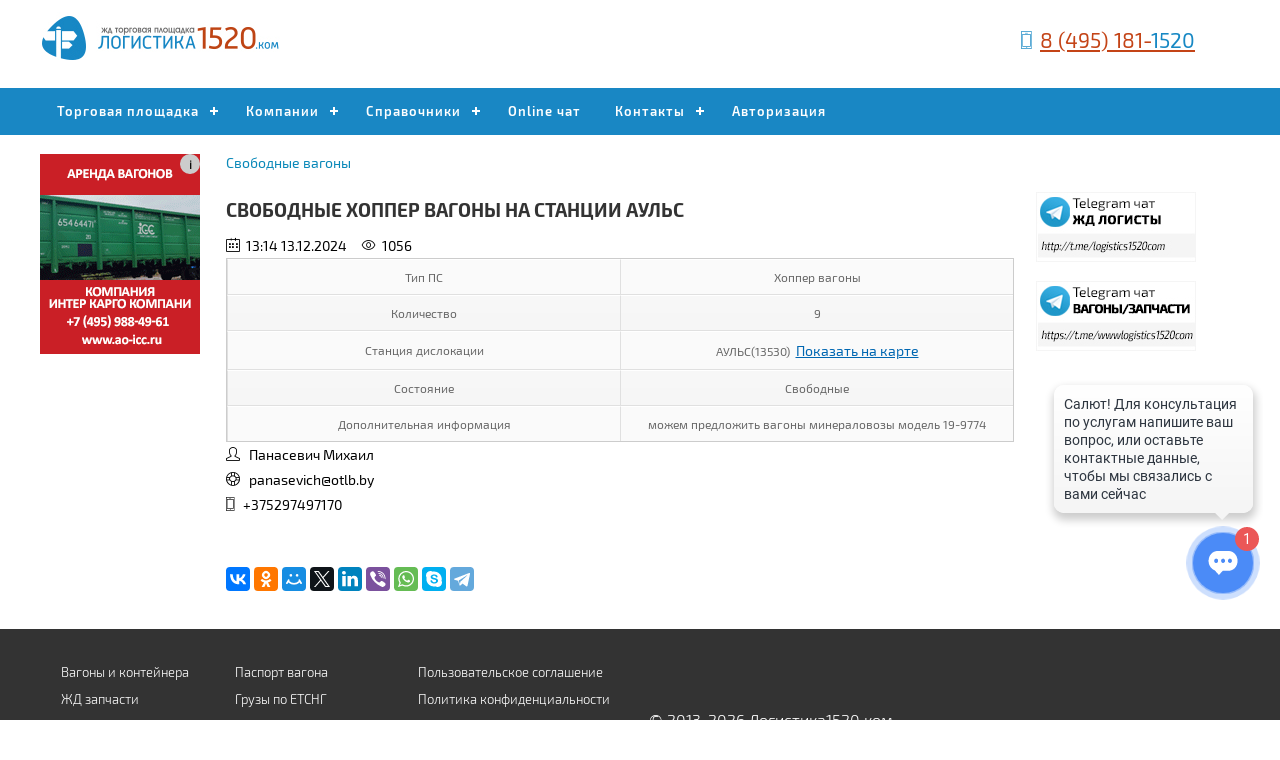

--- FILE ---
content_type: text/html; charset=windows-1251
request_url: https://logistics1520.com/empty-wagon-detail/917
body_size: 6522
content:

<!DOCTYPE html PUBLIC "-//W3C//DTD XHTML 1.0 Transitional//EN" "http://www.w3.org/TR/xhtml1/DTD/xhtml1-transitional.dtd">
<html xmlns="http://www.w3.org/1999/xhtml">
<head>
<meta http-equiv="Content-Type" content="text/html; charset=windows-1251" />
<title>Свободные Хоппер вагоны на станции АУЛЬС</title>
<META name="keywords" Content="Свободные Хоппер вагоны на станции АУЛЬС" />
<META name="description" Content="Свободные Хоппер вагоны на станции АУЛЬС" />
<link rel="alternate" media="only screen and (max-width: 640px)" href="http://www.m.logistics1520.com/empty-wagon-detail/917">	
<meta name='yandex-verification' content='6a93f190dfc5c673' />
<meta name="google-site-verification" content="vDditacCQeyB8sX80o669wGLJI5ngH9uuXoNVoB-l2M" />
<META name="z-payment.label" content="z-payment label F377BFFC30E44A2F80C32CCA3B5A4607"> 
<meta name="viewport" content="width=device-width, initial-scale=1" id="site-viewport"/>
<link rel="shortcut icon" href="/img/logistics.ico" />
<link href="/css/style-pro.css?509" rel="stylesheet" media="all" />
<link href="/css/style2.0.css?549" rel="stylesheet" media="all" />
<link href="/css/chat.css" rel="stylesheet" media="all" />
<link rel="stylesheet" href="/css/jmenu.css" type="text/css" >
<link href="/css/iconfont-style.css" rel="stylesheet">

<link rel="stylesheet" href="/css/main.css?123">
<link rel="stylesheet" href="/css/mainlk.css?961">
<script src="https://ajax.googleapis.com/ajax/libs/jquery/1.7.2/jquery.min.js"></script>
<script src="/js/utm_cookie.min.js" type="text/javascript"></script>
<script src="/js/main.js"></script>
<script src="/js/mainlk.js"></script>
<style type="text/css">
.round-banner {
	width: 20px;
	height: 20px;
	border-radius: 50%;
	background-color: #ccc;
	text-align: center;
	line-height: 20px;
	font-size: 12px; 
	position:absolute; 
	top:0; 
	right:0; 
	cursor:pointer;
}
.info-banner {
  display: none;
  padding: 10px;
  background-color: #999999;
  color:#000000;
  position: absolute;
  top: 20px;
  right: 0;
  border-radius: 10px;
  font-size:9pt;
}
</style>
<script language="javascript">
$(document).ready(function() {
  $('.round-banner').click(function() {
    // Получаем значение атрибута "data-target" для данного элемента
    var targetId = $(this).data('target');
    
    // Показываем или скрываем соответствующее сообщение по его ID
    $('#' + targetId).toggle();
  });
});
</script>
<script type="text/javascript">!function(){var t=document.createElement("script");t.type="text/javascript",t.async=!0,t.src="https://vk.com/js/api/openapi.js?168",t.onload=function(){VK.Retargeting.Init("VK-RTRG-499945-53TiE"),VK.Retargeting.Hit()},document.head.appendChild(t)}();</script><noscript><img src="https://vk.com/rtrg?p=VK-RTRG-499945-53TiE" style="position:fixed; left:-999px;" alt=""/></noscript>
<!-- Facebook Pixel Code -->
<script>
  !function(f,b,e,v,n,t,s)
  {if(f.fbq)return;n=f.fbq=function(){n.callMethod?
  n.callMethod.apply(n,arguments):n.queue.push(arguments)};
  if(!f._fbq)f._fbq=n;n.push=n;n.loaded=!0;n.version='2.0';
  n.queue=[];t=b.createElement(e);t.async=!0;
  t.src=v;s=b.getElementsByTagName(e)[0];
  s.parentNode.insertBefore(t,s)}(window, document,'script',
  'https://connect.facebook.net/en_US/fbevents.js');
  fbq('init', '265279591247567');
  fbq('track', 'PageView');
</script>
<noscript><img height="1" width="1" style="display:none"
  src="https://www.facebook.com/tr?id=265279591247567&ev=PageView&noscript=1"
/></noscript>
<!-- End Facebook Pixel Code -->
<!-- Global site tag (gtag.js) - Google Analytics -->
<script async src="https://www.googletagmanager.com/gtag/js?id=UA-170079682-1"></script>
<script>
  window.dataLayer = window.dataLayer || [];
  function gtag(){dataLayer.push(arguments);}
  gtag('js', new Date());

  gtag('config', 'UA-170079682-1');
</script>
<!-- Rating Mail.ru counter -->
<script type="text/javascript">
var _tmr = window._tmr || (window._tmr = []);
_tmr.push({id: "3180971", type: "pageView", start: (new Date()).getTime(), pid: "USER_ID"});
(function (d, w, id) {
  if (d.getElementById(id)) return;
  var ts = d.createElement("script"); ts.type = "text/javascript"; ts.async = true; ts.id = id;
  ts.src = "https://top-fwz1.mail.ru/js/code.js";
  var f = function () {var s = d.getElementsByTagName("script")[0]; s.parentNode.insertBefore(ts, s);};
  if (w.opera == "[object Opera]") { d.addEventListener("DOMContentLoaded", f, false); } else { f(); }
})(document, window, "topmailru-code");
</script><noscript><div>
<img src="https://top-fwz1.mail.ru/counter?id=3180971;js=na" style="border:0;position:absolute;left:-9999px;" alt="Top.Mail.Ru" />
</div></noscript>
<!-- //Rating Mail.ru counter -->
</head>
<body>
<header>
	<div class="header">
		<div class="header-block" style="width:240px;">
			<a href="/"><img src="/img/new-pro/logo-new.jpg" border="0" alt="Информационный портал &laquo;Логистика1520&raquo;" /></a>
		</div>
		<div class="header-block-adv">


		</div>
		<div class="header-block-tel" style="width:240px;">
			<i class="icon icon-phone" data-selector=".icon" style="color:#1788c4; font-size:18px;"></i>&nbsp;&nbsp;<a href="tel:84951811520"  onclick="yaCounter54102274.reachGoal ('telbutton'); return true;" class="tel_index">8 (495) 181-<span style="color:#1788c4;">1520</span></a>				
		</div>
	</div>
</header>
	<div id="cssmenu">
		<ul>
			<li><a href="#">Торговая площадка</a>
				<ul>
					<li><a href="/torgovaja-ploschadka/vagony/all/0/1">Вагоны и контейнеры</a></li>
					<li><a href="/board2/all/zhd-zapchasti/" title="Торговая площадка. ЖД запчасти">ЖД запчасти</a></li>
					<li><a href="/board2/all/zhd-oborudovanie/" title="Торговая площадка. ЖД оборудование">ЖД оборудование</a></li>
					<li><a href="/board2/all/materialy-vsp/" title="Торговая площадка. Материалы ВСП">Материалы ВСП</a></li>
					<li><a href="/board2/all/putevoj-instrument/" title="Торговая площадка. Путевой инструмент">Путевой инструмент</a></li>
					<li><a href="/board2/all/tjagovyj-sostav/" title="Торговая площадка. Тяговый состав">Тяговый состав</a></li>
															
					<li><a href="/zajavki-na-perevozku-po-zhd/1">Заявки на перевозку</a></li>
					<li><a href="/empty-wagon-list">Свободные вагоны</a></li>
				</ul>							
			</li>
						<li><a href="/gd-catalog/0/1">Компании</a>
				<ul>
					<li><a href="/owners-railway-wagons/">Собственники вагонов</a></li>
					<li><a href="/owners-container-list/1">Собственники контейнеров</a></li>
					<li><a href="/owners-cargo-group/1">Грузовладельцы</a></li>
				</ul>							
			</li>
			
										
			<li><a href="#">Справочники</a>
				<ul>
					<li><a href="/proverka-vagona">Паспорт вагона</a></li>
					<li><a href="/etsng/">Грузы по ЕТСНГ</a></li>
					<li><a href="/list-cargo-gng/1">Грузы по ГНГ</a></li>
					<li><a href="/railway/">ЖД станции</a></li>
					<li><a href="/rasshifrovka-operacij-s-vagonami">Операции с вагонами</a></li>
					<li><a href="/spravochnik/karty-zheleznyh-dorog">Карты железных дорог</a></li>
					
				</ul>							
			</li>	
			<li><a href="/talk">Online чат</a></li>							
			
			<li><a href="/contacts">Контакты</a>
				<ul>
					<li><a href="/gruzoperevozki-rzhd">Логистика1520.ком</a></li>
					<li><a href="/reklama-banner">Реклама</a></li>
					<li><a href="/contacts">Контакты</a></li>
				</ul>							
			</li>
						<li><a href="/auth">Авторизация</a></li>
					</ul>
	</div>	
		
<br />
<div class="main">
		<div class="main-left">
					<table cellpadding="0" cellspacing="0">
			<tr>
				<td>
				<div style="width:160px; height:200px; position:relative">
					
					<a href="https://www.ao-icc.ru/" target="_blank"><img src="/img/ikk.gif" border="0" width="160" /></a>
					<div class="round-banner" data-target="info2" >
					<b>i</b>
					</div>
					<div class="info-banner" id="info2">
					АО «ИКК»<br />
					ИНН: 7708702137<br />
					ERID: 2W5zFGodiQg
					
					</div>
				</div>
				</td>
			</tr>						
		</table>
		<br />
							

			
				
	</div>
		<div class="main-center">
	<script type="text/javascript" src="http://yandex.st/jquery/mousewheel/3.0.6/jquery.mousewheel.min.js"></script>
<script type="text/javascript" src="http://yandex.st/jquery/fancybox/1.3.4/jquery.fancybox.min.js"></script>
<link rel="stylesheet" type="text/css" href="/css/fancybox/jquery.fancybox-1.3.4.css" media="screen" />
<script type="text/javascript">
$(document).ready(
		function (){
		//$("a[id=point]").bind("click", view_map);
		$('a[id^=st_map]').fancybox({
		'overlayShow' : true,
		'transitionIn' : 'elastic',
		'titlePosition':'inside',
		'type':'iframe',
		'overlayOpacity':'0.2',
		'width':720,
		'height':560,
		'autoDimensions':true,
		'overlayColor':'#006699'
		});
		}
);
</script>
<table cellpadding="0" cellspacing="0" width="100%" class="content">
	<tr>
		<td class="history">
		<a href="/empty-wagon-list/1">Свободные вагоны</a>
		</td>
	</tr>	
	<tr>
		<td>
		<h1>Свободные Хоппер вагоны на станции АУЛЬС</h1>
		</td>
	</tr>
	<tr>
		<td>
			<i class="icon icon-calendar" data-selector=".icon" title="Дата публикации"></i>&nbsp;&nbsp;13:14 13.12.2024&nbsp;&nbsp;&nbsp;&nbsp;
			<i class="icon icon-eye" data-selector=".icon" title="Просмотров"></i>&nbsp;&nbsp;1056&nbsp;&nbsp;&nbsp;&nbsp;
		</td>
	</tr>	
	<tr>
		<td>
		<table cellpadding="0" cellspacing="0" width="100%" class="result-list-table">
			
			<tr>
				<td width="50%">Тип ПС</td>
				<td>Хоппер вагоны</td>
			</tr>
			<tr>
				<td>Количество</td>
				<td>9</td>
			</tr>			
			<tr>
				<td>Станция дислокации</td>
				<td>АУЛЬС(13530)
								&nbsp;<a href="/map.php?address=Станция АУЛЬС" id="st_map_9171" title="Станция АУЛЬС">Показать на карте</a>
								</td>				
			</tr>
			<tr>
				<td>Состояние</td>
				<td>
				Свободные				
				</td>
			</tr>
						<tr>
				<td valign="top">Дополнительная информация</td>
				<td>можем предложить вагоны минераловозы
модель 19-9774</td>
			</tr>			
					</table>
		</td>
	</tr>
	<tr>
		<td>
		<i class="icon icon-user" data-selector=".icon" title="Автор"></i>&nbsp;&nbsp; Панасевич&nbsp;Михаил<br />
		<i class="icon icon-support" data-selector=".icon" title="E-mail"></i>&nbsp;&nbsp; panasevich@otlb.by<br />
		<i class="icon icon-phone" data-selector=".icon" title="Телефон"></i>&nbsp;&nbsp; +375297497170<br />
		</td>
	</tr>	
	<tr>
		<td>	
		<br /><br />	
<script src="//yastatic.net/es5-shims/0.0.2/es5-shims.min.js"></script>
<script src="//yastatic.net/share2/share.js"></script>
<div class="ya-share2" data-services="vkontakte,facebook,odnoklassniki,moimir,gplus,twitter,linkedin,viber,whatsapp,skype,telegram"></div>		
		</td>
	</tr>	
</table>
	</div>
		
	<div class="main-right">
					
												
									
		</table>
		<br />	

								
						

				
	

								
																
								<noindex>
				<br />
				<center>
				<a href="https://t.me/logistics1520com" rel="nofollow" target="_blank"><img src="/img/teleg1.jpg" width="160" border="0"/></a>
				</center>
				<br />				
				<center>
				<a href="https://t.me/wwwlogistics1520com" rel="nofollow" target="_blank"><img src="/img/teleg2.jpg" width="160" border="0"/></a>
				</center>
				<br />
				</noindex>	
	</div>		
	</div>
<footer>
	<div class="footer">	
		<div class="footerblock">
			<ul>
				<li><a href="/torgovaja-ploschadka/vagony/all/0/1">Вагоны и контейнера</a></li>
								<li><a href="/board2/all/zhd-zapchasti/" title="Торговая площадка. ЖД запчасти" class="slite_bottom">ЖД запчасти</a></li>
								<li><a href="/board2/all/zhd-oborudovanie/" title="Торговая площадка. ЖД оборудование" class="slite_bottom">ЖД оборудование</a></li>
								<li><a href="/board2/all/materialy-vsp/" title="Торговая площадка. Материалы ВСП" class="slite_bottom">Материалы ВСП</a></li>
								<li><a href="/board2/all/putevoj-instrument/" title="Торговая площадка. Путевой инструмент" class="slite_bottom">Путевой инструмент</a></li>
								<li><a href="/board2/all/tjagovyj-sostav/" title="Торговая площадка. Тяговый состав" class="slite_bottom">Тяговый состав</a></li>
										
				<li><a href="/torgovaja-ploschadka/vagony/uslugi/0/1">Услуги</a></li>
				<li><a href="/zajavki-na-perevozku-po-zhd/1">Заявки на перевозку</a></li>
				<li><a href="/empty-wagon-list">Свободные вагоны</a></li>
			</ul>		
		</div>
				<div class="footerblock">
			<ul>
				<li><a href="/proverka-vagona">Паспорт вагона</a></li>
				<li><a href="/etsng/">Грузы по ЕТСНГ</a></li>
				<li><a href="/list-cargo-gng/1">Грузы по ГНГ</a></li>
				<li><a href="/railway/">ЖД станции</a></li>
				<li><a href="/rasshifrovka-operacij-s-vagonami">Операции с вагонами</a></li>
				<li><a href="/spravochnik/karty-zheleznyh-dorog">Карты железных дорог</a></li>
			</ul>							
		</div>
		<div class="footerblock">
			<ul>
				<li><a href="/rules">Пользовательское соглашение</a></li>
				<li><a href="/privacy-police">Политика конфиденциальности</a></li>
				<li><a href="/reklama-banner">Реклама на сайте</a></li>
				<li><a href="/contacts">Контакты</a></li>
			</ul>							
		</div>		
		<div class="footerblock">
					<!--LiveInternet counter--><script type="text/javascript"><!--
					document.write("<a href='//www.liveinternet.ru/click' "+
					"target=_blank><img src='//counter.yadro.ru/hit?t17.2;r"+
					escape(document.referrer)+((typeof(screen)=="undefined")?"":
					";s"+screen.width+"*"+screen.height+"*"+(screen.colorDepth?
					screen.colorDepth:screen.pixelDepth))+";u"+escape(document.URL)+
					";"+Math.random()+
					"' alt='' title='LiveInternet: показано число просмотров за 24"+
					" часа, посетителей за 24 часа и за сегодня' "+
					"border='0' width='88' height='31'><\/a>")
					//--></script><!--/LiveInternet-->	
					&nbsp;
<!-- Yandex.Metrika counter -->
<script type="text/javascript" >
(function(m,e,t,r,i,k,a){m[i]=m[i]||function(){(m[i].a=m[i].a||[]).push(arguments)};
m[i].l=1*new Date();k=e.createElement(t),a=e.getElementsByTagName(t)[0],k.async=1,k.src=r,a.parentNode.insertBefore(k,a)})
(window, document, "script", "https://mc.yandex.ru/metrika/tag.js", "ym");

ym(54102274, "init", {
clickmap:true,
trackLinks:true,
accurateTrackBounce:true
});
</script>
<noscript><div><img src="https://mc.yandex.ru/watch/54102274" style="position:absolute; left:-9999px;" alt="" /></div></noscript>
<!-- /Yandex.Metrika counter -->
<script type="text/javascript">
var __cs = __cs || [];
__cs.push(["setCsAccount", "GqGQHLzNU3fUnwzUwW1ylHanYz3lcM1G"]);
</script>
<script type="text/javascript" async src="https://app.uiscom.ru/static/cs.min.js"></script>
<script>var amo_social_button = {id: "22013", hash: "f5588a4eac51942acb68701fbb8adcc5b39ab379d42768da4b1dba93878b5246", locale: "ru", setMeta: function(params) {this.params = this.params || []; this.params.push(params);}};</script><script id="amo_social_button_script" async="async" src="https://gso.amocrm.ru/js/button.js"></script>
<!-- Global site tag (gtag.js) - Google Analytics -->
<script async src="https://www.googletagmanager.com/gtag/js?id=UA-142325730-1"></script>
<script>
window.dataLayer = window.dataLayer || [];
function gtag(){dataLayer.push(arguments);}
gtag('js', new Date());

gtag('config', 'UA-142325730-1');
</script>			
					<br /><br />
					&copy;&nbsp;2013-2026&nbsp;Логистика1520.ком										
		</div>
	</div>
</footer>			
</body>
</html>


--- FILE ---
content_type: text/css
request_url: https://logistics1520.com/css/jmenu.css
body_size: 1234
content:
.jMenu{
	display:table;
	margin:0;
	padding:0;
	list-style:none;
	width:100%;
}
.jMenu li{
	display:table-cell;
	background-color:#1987c4;
	margin:0;
	list-style:none;
	border-right:1px solid #3293c9;
	text-align:center !important;
}
.jMenu li a{
	padding:10px;
	display:block;
	
	background-color:transparent;
	color:#fff;
	cursor:pointer; 
	font:normal 14px Exo2Regular; 
	white-space:nowrap; 
	text-decoration:none; 
	
}
.jMenu li a:hover{background-color:#2ea3e4}
.jMenu li:hover>a{background-color:#2ea3e4}
.jMenu li ul{display:none;position:absolute;z-index:9999;margin:0px !important; padding:0px !important;list-style:none; width:240px !important;}
.jMenu li ul li{ text-align:left !important; background-color:#1987c4 ;display:block; border-bottom:1px solid #2ea3e4; margin:0px !important; padding:0px !important; list-style:none; position:relative;  top:4px;}
.jMenu li ul li a{font:normal 12px Exo2Regular; text-transform:none;display:block;padding:7px; border-top:1px solid transparent; border-bottom:1px solid transparent}
.jMenu li ul li a.isParent{background-color:#3a3a3a}
.jMenu li ul li a:hover{background-color:#2ea3e4;border-top:1px solid #2ea3e4;border-bottom:1px solid #2ea3e4}
